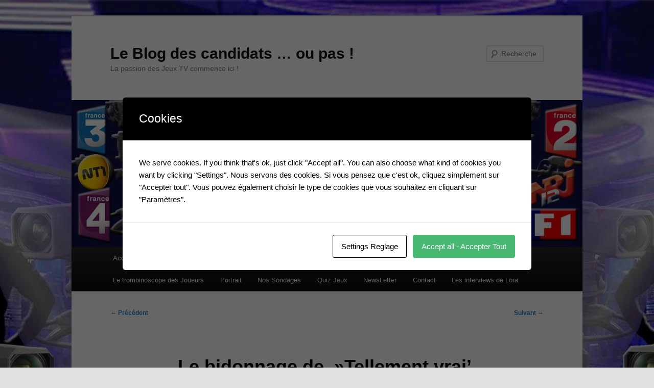

--- FILE ---
content_type: text/html; charset=UTF-8
request_url: http://www.infojeuxtv.fr/2013/11/22/le-bidonnage-de-tellement-vrai-source-ozap-com/
body_size: 66182
content:
<!DOCTYPE html>
<html lang="fr-FR">
<head>
<meta charset="UTF-8" />
<meta name="viewport" content="width=device-width, initial-scale=1.0" />
<title>
Le bidonnage de  »Tellement vrai&rsquo; Source :ozap.com | Le Blog des candidats &#8230; ou pas !	</title>
<link rel="profile" href="https://gmpg.org/xfn/11" />
<link rel="stylesheet" type="text/css" media="all" href="http://www.infojeuxtv.fr/wp-content/themes/twentyeleven/style.css?ver=20251202" />
<link rel="pingback" href="http://www.infojeuxtv.fr/xmlrpc.php">
<meta name='robots' content='max-image-preview:large' />
	<style>img:is([sizes="auto" i], [sizes^="auto," i]) { contain-intrinsic-size: 3000px 1500px }</style>
	<link rel='dns-prefetch' href='//www.googletagmanager.com' />
<link rel='dns-prefetch' href='//pagead2.googlesyndication.com' />
<link rel="alternate" type="application/rss+xml" title="Le Blog des candidats ... ou pas ! &raquo; Flux" href="http://www.infojeuxtv.fr/feed/" />
<link rel="alternate" type="application/rss+xml" title="Le Blog des candidats ... ou pas ! &raquo; Flux des commentaires" href="http://www.infojeuxtv.fr/comments/feed/" />
<link rel="alternate" type="application/rss+xml" title="Le Blog des candidats ... ou pas ! &raquo; Le bidonnage de  »Tellement vrai&rsquo; Source :ozap.com Flux des commentaires" href="http://www.infojeuxtv.fr/2013/11/22/le-bidonnage-de-tellement-vrai-source-ozap-com/feed/" />
<script type="text/javascript">
/* <![CDATA[ */
window._wpemojiSettings = {"baseUrl":"https:\/\/s.w.org\/images\/core\/emoji\/15.0.3\/72x72\/","ext":".png","svgUrl":"https:\/\/s.w.org\/images\/core\/emoji\/15.0.3\/svg\/","svgExt":".svg","source":{"concatemoji":"http:\/\/www.infojeuxtv.fr\/wp-includes\/js\/wp-emoji-release.min.js?ver=6.7.4"}};
/*! This file is auto-generated */
!function(i,n){var o,s,e;function c(e){try{var t={supportTests:e,timestamp:(new Date).valueOf()};sessionStorage.setItem(o,JSON.stringify(t))}catch(e){}}function p(e,t,n){e.clearRect(0,0,e.canvas.width,e.canvas.height),e.fillText(t,0,0);var t=new Uint32Array(e.getImageData(0,0,e.canvas.width,e.canvas.height).data),r=(e.clearRect(0,0,e.canvas.width,e.canvas.height),e.fillText(n,0,0),new Uint32Array(e.getImageData(0,0,e.canvas.width,e.canvas.height).data));return t.every(function(e,t){return e===r[t]})}function u(e,t,n){switch(t){case"flag":return n(e,"\ud83c\udff3\ufe0f\u200d\u26a7\ufe0f","\ud83c\udff3\ufe0f\u200b\u26a7\ufe0f")?!1:!n(e,"\ud83c\uddfa\ud83c\uddf3","\ud83c\uddfa\u200b\ud83c\uddf3")&&!n(e,"\ud83c\udff4\udb40\udc67\udb40\udc62\udb40\udc65\udb40\udc6e\udb40\udc67\udb40\udc7f","\ud83c\udff4\u200b\udb40\udc67\u200b\udb40\udc62\u200b\udb40\udc65\u200b\udb40\udc6e\u200b\udb40\udc67\u200b\udb40\udc7f");case"emoji":return!n(e,"\ud83d\udc26\u200d\u2b1b","\ud83d\udc26\u200b\u2b1b")}return!1}function f(e,t,n){var r="undefined"!=typeof WorkerGlobalScope&&self instanceof WorkerGlobalScope?new OffscreenCanvas(300,150):i.createElement("canvas"),a=r.getContext("2d",{willReadFrequently:!0}),o=(a.textBaseline="top",a.font="600 32px Arial",{});return e.forEach(function(e){o[e]=t(a,e,n)}),o}function t(e){var t=i.createElement("script");t.src=e,t.defer=!0,i.head.appendChild(t)}"undefined"!=typeof Promise&&(o="wpEmojiSettingsSupports",s=["flag","emoji"],n.supports={everything:!0,everythingExceptFlag:!0},e=new Promise(function(e){i.addEventListener("DOMContentLoaded",e,{once:!0})}),new Promise(function(t){var n=function(){try{var e=JSON.parse(sessionStorage.getItem(o));if("object"==typeof e&&"number"==typeof e.timestamp&&(new Date).valueOf()<e.timestamp+604800&&"object"==typeof e.supportTests)return e.supportTests}catch(e){}return null}();if(!n){if("undefined"!=typeof Worker&&"undefined"!=typeof OffscreenCanvas&&"undefined"!=typeof URL&&URL.createObjectURL&&"undefined"!=typeof Blob)try{var e="postMessage("+f.toString()+"("+[JSON.stringify(s),u.toString(),p.toString()].join(",")+"));",r=new Blob([e],{type:"text/javascript"}),a=new Worker(URL.createObjectURL(r),{name:"wpTestEmojiSupports"});return void(a.onmessage=function(e){c(n=e.data),a.terminate(),t(n)})}catch(e){}c(n=f(s,u,p))}t(n)}).then(function(e){for(var t in e)n.supports[t]=e[t],n.supports.everything=n.supports.everything&&n.supports[t],"flag"!==t&&(n.supports.everythingExceptFlag=n.supports.everythingExceptFlag&&n.supports[t]);n.supports.everythingExceptFlag=n.supports.everythingExceptFlag&&!n.supports.flag,n.DOMReady=!1,n.readyCallback=function(){n.DOMReady=!0}}).then(function(){return e}).then(function(){var e;n.supports.everything||(n.readyCallback(),(e=n.source||{}).concatemoji?t(e.concatemoji):e.wpemoji&&e.twemoji&&(t(e.twemoji),t(e.wpemoji)))}))}((window,document),window._wpemojiSettings);
/* ]]> */
</script>
<style id='wp-emoji-styles-inline-css' type='text/css'>

	img.wp-smiley, img.emoji {
		display: inline !important;
		border: none !important;
		box-shadow: none !important;
		height: 1em !important;
		width: 1em !important;
		margin: 0 0.07em !important;
		vertical-align: -0.1em !important;
		background: none !important;
		padding: 0 !important;
	}
</style>
<link rel='stylesheet' id='wp-block-library-css' href='http://www.infojeuxtv.fr/wp-includes/css/dist/block-library/style.min.css?ver=6.7.4' type='text/css' media='all' />
<style id='wp-block-library-theme-inline-css' type='text/css'>
.wp-block-audio :where(figcaption){color:#555;font-size:13px;text-align:center}.is-dark-theme .wp-block-audio :where(figcaption){color:#ffffffa6}.wp-block-audio{margin:0 0 1em}.wp-block-code{border:1px solid #ccc;border-radius:4px;font-family:Menlo,Consolas,monaco,monospace;padding:.8em 1em}.wp-block-embed :where(figcaption){color:#555;font-size:13px;text-align:center}.is-dark-theme .wp-block-embed :where(figcaption){color:#ffffffa6}.wp-block-embed{margin:0 0 1em}.blocks-gallery-caption{color:#555;font-size:13px;text-align:center}.is-dark-theme .blocks-gallery-caption{color:#ffffffa6}:root :where(.wp-block-image figcaption){color:#555;font-size:13px;text-align:center}.is-dark-theme :root :where(.wp-block-image figcaption){color:#ffffffa6}.wp-block-image{margin:0 0 1em}.wp-block-pullquote{border-bottom:4px solid;border-top:4px solid;color:currentColor;margin-bottom:1.75em}.wp-block-pullquote cite,.wp-block-pullquote footer,.wp-block-pullquote__citation{color:currentColor;font-size:.8125em;font-style:normal;text-transform:uppercase}.wp-block-quote{border-left:.25em solid;margin:0 0 1.75em;padding-left:1em}.wp-block-quote cite,.wp-block-quote footer{color:currentColor;font-size:.8125em;font-style:normal;position:relative}.wp-block-quote:where(.has-text-align-right){border-left:none;border-right:.25em solid;padding-left:0;padding-right:1em}.wp-block-quote:where(.has-text-align-center){border:none;padding-left:0}.wp-block-quote.is-large,.wp-block-quote.is-style-large,.wp-block-quote:where(.is-style-plain){border:none}.wp-block-search .wp-block-search__label{font-weight:700}.wp-block-search__button{border:1px solid #ccc;padding:.375em .625em}:where(.wp-block-group.has-background){padding:1.25em 2.375em}.wp-block-separator.has-css-opacity{opacity:.4}.wp-block-separator{border:none;border-bottom:2px solid;margin-left:auto;margin-right:auto}.wp-block-separator.has-alpha-channel-opacity{opacity:1}.wp-block-separator:not(.is-style-wide):not(.is-style-dots){width:100px}.wp-block-separator.has-background:not(.is-style-dots){border-bottom:none;height:1px}.wp-block-separator.has-background:not(.is-style-wide):not(.is-style-dots){height:2px}.wp-block-table{margin:0 0 1em}.wp-block-table td,.wp-block-table th{word-break:normal}.wp-block-table :where(figcaption){color:#555;font-size:13px;text-align:center}.is-dark-theme .wp-block-table :where(figcaption){color:#ffffffa6}.wp-block-video :where(figcaption){color:#555;font-size:13px;text-align:center}.is-dark-theme .wp-block-video :where(figcaption){color:#ffffffa6}.wp-block-video{margin:0 0 1em}:root :where(.wp-block-template-part.has-background){margin-bottom:0;margin-top:0;padding:1.25em 2.375em}
</style>
<style id='classic-theme-styles-inline-css' type='text/css'>
/*! This file is auto-generated */
.wp-block-button__link{color:#fff;background-color:#32373c;border-radius:9999px;box-shadow:none;text-decoration:none;padding:calc(.667em + 2px) calc(1.333em + 2px);font-size:1.125em}.wp-block-file__button{background:#32373c;color:#fff;text-decoration:none}
</style>
<style id='global-styles-inline-css' type='text/css'>
:root{--wp--preset--aspect-ratio--square: 1;--wp--preset--aspect-ratio--4-3: 4/3;--wp--preset--aspect-ratio--3-4: 3/4;--wp--preset--aspect-ratio--3-2: 3/2;--wp--preset--aspect-ratio--2-3: 2/3;--wp--preset--aspect-ratio--16-9: 16/9;--wp--preset--aspect-ratio--9-16: 9/16;--wp--preset--color--black: #000;--wp--preset--color--cyan-bluish-gray: #abb8c3;--wp--preset--color--white: #fff;--wp--preset--color--pale-pink: #f78da7;--wp--preset--color--vivid-red: #cf2e2e;--wp--preset--color--luminous-vivid-orange: #ff6900;--wp--preset--color--luminous-vivid-amber: #fcb900;--wp--preset--color--light-green-cyan: #7bdcb5;--wp--preset--color--vivid-green-cyan: #00d084;--wp--preset--color--pale-cyan-blue: #8ed1fc;--wp--preset--color--vivid-cyan-blue: #0693e3;--wp--preset--color--vivid-purple: #9b51e0;--wp--preset--color--blue: #1982d1;--wp--preset--color--dark-gray: #373737;--wp--preset--color--medium-gray: #666;--wp--preset--color--light-gray: #e2e2e2;--wp--preset--gradient--vivid-cyan-blue-to-vivid-purple: linear-gradient(135deg,rgba(6,147,227,1) 0%,rgb(155,81,224) 100%);--wp--preset--gradient--light-green-cyan-to-vivid-green-cyan: linear-gradient(135deg,rgb(122,220,180) 0%,rgb(0,208,130) 100%);--wp--preset--gradient--luminous-vivid-amber-to-luminous-vivid-orange: linear-gradient(135deg,rgba(252,185,0,1) 0%,rgba(255,105,0,1) 100%);--wp--preset--gradient--luminous-vivid-orange-to-vivid-red: linear-gradient(135deg,rgba(255,105,0,1) 0%,rgb(207,46,46) 100%);--wp--preset--gradient--very-light-gray-to-cyan-bluish-gray: linear-gradient(135deg,rgb(238,238,238) 0%,rgb(169,184,195) 100%);--wp--preset--gradient--cool-to-warm-spectrum: linear-gradient(135deg,rgb(74,234,220) 0%,rgb(151,120,209) 20%,rgb(207,42,186) 40%,rgb(238,44,130) 60%,rgb(251,105,98) 80%,rgb(254,248,76) 100%);--wp--preset--gradient--blush-light-purple: linear-gradient(135deg,rgb(255,206,236) 0%,rgb(152,150,240) 100%);--wp--preset--gradient--blush-bordeaux: linear-gradient(135deg,rgb(254,205,165) 0%,rgb(254,45,45) 50%,rgb(107,0,62) 100%);--wp--preset--gradient--luminous-dusk: linear-gradient(135deg,rgb(255,203,112) 0%,rgb(199,81,192) 50%,rgb(65,88,208) 100%);--wp--preset--gradient--pale-ocean: linear-gradient(135deg,rgb(255,245,203) 0%,rgb(182,227,212) 50%,rgb(51,167,181) 100%);--wp--preset--gradient--electric-grass: linear-gradient(135deg,rgb(202,248,128) 0%,rgb(113,206,126) 100%);--wp--preset--gradient--midnight: linear-gradient(135deg,rgb(2,3,129) 0%,rgb(40,116,252) 100%);--wp--preset--font-size--small: 13px;--wp--preset--font-size--medium: 20px;--wp--preset--font-size--large: 36px;--wp--preset--font-size--x-large: 42px;--wp--preset--spacing--20: 0.44rem;--wp--preset--spacing--30: 0.67rem;--wp--preset--spacing--40: 1rem;--wp--preset--spacing--50: 1.5rem;--wp--preset--spacing--60: 2.25rem;--wp--preset--spacing--70: 3.38rem;--wp--preset--spacing--80: 5.06rem;--wp--preset--shadow--natural: 6px 6px 9px rgba(0, 0, 0, 0.2);--wp--preset--shadow--deep: 12px 12px 50px rgba(0, 0, 0, 0.4);--wp--preset--shadow--sharp: 6px 6px 0px rgba(0, 0, 0, 0.2);--wp--preset--shadow--outlined: 6px 6px 0px -3px rgba(255, 255, 255, 1), 6px 6px rgba(0, 0, 0, 1);--wp--preset--shadow--crisp: 6px 6px 0px rgba(0, 0, 0, 1);}:where(.is-layout-flex){gap: 0.5em;}:where(.is-layout-grid){gap: 0.5em;}body .is-layout-flex{display: flex;}.is-layout-flex{flex-wrap: wrap;align-items: center;}.is-layout-flex > :is(*, div){margin: 0;}body .is-layout-grid{display: grid;}.is-layout-grid > :is(*, div){margin: 0;}:where(.wp-block-columns.is-layout-flex){gap: 2em;}:where(.wp-block-columns.is-layout-grid){gap: 2em;}:where(.wp-block-post-template.is-layout-flex){gap: 1.25em;}:where(.wp-block-post-template.is-layout-grid){gap: 1.25em;}.has-black-color{color: var(--wp--preset--color--black) !important;}.has-cyan-bluish-gray-color{color: var(--wp--preset--color--cyan-bluish-gray) !important;}.has-white-color{color: var(--wp--preset--color--white) !important;}.has-pale-pink-color{color: var(--wp--preset--color--pale-pink) !important;}.has-vivid-red-color{color: var(--wp--preset--color--vivid-red) !important;}.has-luminous-vivid-orange-color{color: var(--wp--preset--color--luminous-vivid-orange) !important;}.has-luminous-vivid-amber-color{color: var(--wp--preset--color--luminous-vivid-amber) !important;}.has-light-green-cyan-color{color: var(--wp--preset--color--light-green-cyan) !important;}.has-vivid-green-cyan-color{color: var(--wp--preset--color--vivid-green-cyan) !important;}.has-pale-cyan-blue-color{color: var(--wp--preset--color--pale-cyan-blue) !important;}.has-vivid-cyan-blue-color{color: var(--wp--preset--color--vivid-cyan-blue) !important;}.has-vivid-purple-color{color: var(--wp--preset--color--vivid-purple) !important;}.has-black-background-color{background-color: var(--wp--preset--color--black) !important;}.has-cyan-bluish-gray-background-color{background-color: var(--wp--preset--color--cyan-bluish-gray) !important;}.has-white-background-color{background-color: var(--wp--preset--color--white) !important;}.has-pale-pink-background-color{background-color: var(--wp--preset--color--pale-pink) !important;}.has-vivid-red-background-color{background-color: var(--wp--preset--color--vivid-red) !important;}.has-luminous-vivid-orange-background-color{background-color: var(--wp--preset--color--luminous-vivid-orange) !important;}.has-luminous-vivid-amber-background-color{background-color: var(--wp--preset--color--luminous-vivid-amber) !important;}.has-light-green-cyan-background-color{background-color: var(--wp--preset--color--light-green-cyan) !important;}.has-vivid-green-cyan-background-color{background-color: var(--wp--preset--color--vivid-green-cyan) !important;}.has-pale-cyan-blue-background-color{background-color: var(--wp--preset--color--pale-cyan-blue) !important;}.has-vivid-cyan-blue-background-color{background-color: var(--wp--preset--color--vivid-cyan-blue) !important;}.has-vivid-purple-background-color{background-color: var(--wp--preset--color--vivid-purple) !important;}.has-black-border-color{border-color: var(--wp--preset--color--black) !important;}.has-cyan-bluish-gray-border-color{border-color: var(--wp--preset--color--cyan-bluish-gray) !important;}.has-white-border-color{border-color: var(--wp--preset--color--white) !important;}.has-pale-pink-border-color{border-color: var(--wp--preset--color--pale-pink) !important;}.has-vivid-red-border-color{border-color: var(--wp--preset--color--vivid-red) !important;}.has-luminous-vivid-orange-border-color{border-color: var(--wp--preset--color--luminous-vivid-orange) !important;}.has-luminous-vivid-amber-border-color{border-color: var(--wp--preset--color--luminous-vivid-amber) !important;}.has-light-green-cyan-border-color{border-color: var(--wp--preset--color--light-green-cyan) !important;}.has-vivid-green-cyan-border-color{border-color: var(--wp--preset--color--vivid-green-cyan) !important;}.has-pale-cyan-blue-border-color{border-color: var(--wp--preset--color--pale-cyan-blue) !important;}.has-vivid-cyan-blue-border-color{border-color: var(--wp--preset--color--vivid-cyan-blue) !important;}.has-vivid-purple-border-color{border-color: var(--wp--preset--color--vivid-purple) !important;}.has-vivid-cyan-blue-to-vivid-purple-gradient-background{background: var(--wp--preset--gradient--vivid-cyan-blue-to-vivid-purple) !important;}.has-light-green-cyan-to-vivid-green-cyan-gradient-background{background: var(--wp--preset--gradient--light-green-cyan-to-vivid-green-cyan) !important;}.has-luminous-vivid-amber-to-luminous-vivid-orange-gradient-background{background: var(--wp--preset--gradient--luminous-vivid-amber-to-luminous-vivid-orange) !important;}.has-luminous-vivid-orange-to-vivid-red-gradient-background{background: var(--wp--preset--gradient--luminous-vivid-orange-to-vivid-red) !important;}.has-very-light-gray-to-cyan-bluish-gray-gradient-background{background: var(--wp--preset--gradient--very-light-gray-to-cyan-bluish-gray) !important;}.has-cool-to-warm-spectrum-gradient-background{background: var(--wp--preset--gradient--cool-to-warm-spectrum) !important;}.has-blush-light-purple-gradient-background{background: var(--wp--preset--gradient--blush-light-purple) !important;}.has-blush-bordeaux-gradient-background{background: var(--wp--preset--gradient--blush-bordeaux) !important;}.has-luminous-dusk-gradient-background{background: var(--wp--preset--gradient--luminous-dusk) !important;}.has-pale-ocean-gradient-background{background: var(--wp--preset--gradient--pale-ocean) !important;}.has-electric-grass-gradient-background{background: var(--wp--preset--gradient--electric-grass) !important;}.has-midnight-gradient-background{background: var(--wp--preset--gradient--midnight) !important;}.has-small-font-size{font-size: var(--wp--preset--font-size--small) !important;}.has-medium-font-size{font-size: var(--wp--preset--font-size--medium) !important;}.has-large-font-size{font-size: var(--wp--preset--font-size--large) !important;}.has-x-large-font-size{font-size: var(--wp--preset--font-size--x-large) !important;}
:where(.wp-block-post-template.is-layout-flex){gap: 1.25em;}:where(.wp-block-post-template.is-layout-grid){gap: 1.25em;}
:where(.wp-block-columns.is-layout-flex){gap: 2em;}:where(.wp-block-columns.is-layout-grid){gap: 2em;}
:root :where(.wp-block-pullquote){font-size: 1.5em;line-height: 1.6;}
</style>
<link rel='stylesheet' id='contact-form-7-css' href='http://www.infojeuxtv.fr/wp-content/plugins/contact-form-7/includes/css/styles.css?ver=6.1.4' type='text/css' media='all' />
<link rel='stylesheet' id='cookies-and-content-security-policy-css' href='http://www.infojeuxtv.fr/wp-content/plugins/cookies-and-content-security-policy/css/cookies-and-content-security-policy.min.css?ver=2.28' type='text/css' media='all' />
<link rel='stylesheet' id='yop-public-css' href='http://www.infojeuxtv.fr/wp-content/plugins/yop-poll/public/assets/css/yop-poll-public-6.5.39.css?ver=6.7.4' type='text/css' media='all' />
<link rel='stylesheet' id='twentyeleven-block-style-css' href='http://www.infojeuxtv.fr/wp-content/themes/twentyeleven/blocks.css?ver=20240703' type='text/css' media='all' />
<link rel='stylesheet' id='tablepress-default-css' href='http://www.infojeuxtv.fr/wp-content/plugins/tablepress/css/build/default.css?ver=3.2.6' type='text/css' media='all' />
<script type="text/javascript" src="http://www.infojeuxtv.fr/wp-includes/js/jquery/jquery.min.js?ver=3.7.1" id="jquery-core-js"></script>
<script type="text/javascript" src="http://www.infojeuxtv.fr/wp-includes/js/jquery/jquery-migrate.min.js?ver=3.4.1" id="jquery-migrate-js"></script>
<script type="text/javascript" id="yop-public-js-extra">
/* <![CDATA[ */
var objectL10n = {"yopPollParams":{"urlParams":{"ajax":"http:\/\/www.infojeuxtv.fr\/wp-admin\/admin-ajax.php","wpLogin":"http:\/\/www.infojeuxtv.fr\/wp-login.php?redirect_to=http%3A%2F%2Fwww.infojeuxtv.fr%2Fwp-admin%2Fadmin-ajax.php%3Faction%3Dyop_poll_record_wordpress_vote"},"apiParams":{"reCaptcha":{"siteKey":""},"reCaptchaV2Invisible":{"siteKey":""},"reCaptchaV3":{"siteKey":""},"hCaptcha":{"siteKey":""},"cloudflareTurnstile":{"siteKey":""}},"captchaParams":{"imgPath":"http:\/\/www.infojeuxtv.fr\/wp-content\/plugins\/yop-poll\/public\/assets\/img\/","url":"http:\/\/www.infojeuxtv.fr\/wp-content\/plugins\/yop-poll\/app.php","accessibilityAlt":"Sound icon","accessibilityTitle":"Accessibility option: listen to a question and answer it!","accessibilityDescription":"Type below the <strong>answer<\/strong> to what you hear. Numbers or words:","explanation":"Click or touch the <strong>ANSWER<\/strong>","refreshAlt":"Refresh\/reload icon","refreshTitle":"Refresh\/reload: get new images and accessibility option!"},"voteParams":{"invalidPoll":"Invalid Poll","noAnswersSelected":"No answer selected","minAnswersRequired":"At least {min_answers_allowed} answer(s) required","maxAnswersRequired":"A max of {max_answers_allowed} answer(s) accepted","noAnswerForOther":"No other answer entered","noValueForCustomField":"{custom_field_name} is required","tooManyCharsForCustomField":"Text for {custom_field_name} is too long","consentNotChecked":"You must agree to our terms and conditions","noCaptchaSelected":"Captcha is required","thankYou":"Thank you for your vote"},"resultsParams":{"singleVote":"vote","multipleVotes":"votes","singleAnswer":"answer","multipleAnswers":"answers"}}};
/* ]]> */
</script>
<script type="text/javascript" src="http://www.infojeuxtv.fr/wp-content/plugins/yop-poll/public/assets/js/yop-poll-public-6.5.39.min.js?ver=6.7.4" id="yop-public-js"></script>
<link rel="https://api.w.org/" href="http://www.infojeuxtv.fr/wp-json/" /><link rel="alternate" title="JSON" type="application/json" href="http://www.infojeuxtv.fr/wp-json/wp/v2/posts/714" /><link rel="EditURI" type="application/rsd+xml" title="RSD" href="http://www.infojeuxtv.fr/xmlrpc.php?rsd" />
<meta name="generator" content="WordPress 6.7.4" />
<link rel="canonical" href="http://www.infojeuxtv.fr/2013/11/22/le-bidonnage-de-tellement-vrai-source-ozap-com/" />
<link rel='shortlink' href='http://www.infojeuxtv.fr/?p=714' />
<link rel="alternate" title="oEmbed (JSON)" type="application/json+oembed" href="http://www.infojeuxtv.fr/wp-json/oembed/1.0/embed?url=http%3A%2F%2Fwww.infojeuxtv.fr%2F2013%2F11%2F22%2Fle-bidonnage-de-tellement-vrai-source-ozap-com%2F" />
<link rel="alternate" title="oEmbed (XML)" type="text/xml+oembed" href="http://www.infojeuxtv.fr/wp-json/oembed/1.0/embed?url=http%3A%2F%2Fwww.infojeuxtv.fr%2F2013%2F11%2F22%2Fle-bidonnage-de-tellement-vrai-source-ozap-com%2F&#038;format=xml" />
<meta name="generator" content="Site Kit by Google 1.170.0" />
<!-- Balises Meta Google AdSense ajoutées par Site Kit -->
<meta name="google-adsense-platform-account" content="ca-host-pub-2644536267352236">
<meta name="google-adsense-platform-domain" content="sitekit.withgoogle.com">
<!-- Fin des balises Meta End Google AdSense ajoutées par Site Kit -->
<style type="text/css">.recentcomments a{display:inline !important;padding:0 !important;margin:0 !important;}</style><style type="text/css" id="custom-background-css">
body.custom-background { background-image: url("http://www.infojeuxtv.fr/wp-content/uploads/2014/08/m3.jpg"); background-position: center top; background-size: auto; background-repeat: repeat-y; background-attachment: fixed; }
</style>
	
<!-- Extrait Google AdSense ajouté par Site Kit -->
<script type="text/javascript" async="async" src="https://pagead2.googlesyndication.com/pagead/js/adsbygoogle.js?client=ca-pub-1807891786900870&amp;host=ca-host-pub-2644536267352236" crossorigin="anonymous"></script>

<!-- End Google AdSense snippet added by Site Kit -->
<style type="text/css" id="cookies-and-content-security-policy-css-custom"></style><link rel="icon" href="http://www.infojeuxtv.fr/wp-content/uploads/2016/07/cropped-a-10-32x32.jpg" sizes="32x32" />
<link rel="icon" href="http://www.infojeuxtv.fr/wp-content/uploads/2016/07/cropped-a-10-192x192.jpg" sizes="192x192" />
<link rel="apple-touch-icon" href="http://www.infojeuxtv.fr/wp-content/uploads/2016/07/cropped-a-10-180x180.jpg" />
<meta name="msapplication-TileImage" content="http://www.infojeuxtv.fr/wp-content/uploads/2016/07/cropped-a-10-270x270.jpg" />
</head>

<body class="post-template-default single single-post postid-714 single-format-standard custom-background wp-embed-responsive singular two-column right-sidebar">
<div class="skip-link"><a class="assistive-text" href="#content">Aller au contenu principal</a></div><div id="page" class="hfeed">
	<header id="branding">
			<hgroup>
									<h1 id="site-title"><span><a href="http://www.infojeuxtv.fr/" rel="home" >Le Blog des candidats &#8230; ou pas !</a></span></h1>
										<h2 id="site-description">La passion des Jeux TV commence ici !</h2>
							</hgroup>

						<a href="http://www.infojeuxtv.fr/" rel="home" >
				<img src="http://www.infojeuxtv.fr/wp-content/uploads/2014/06/a.jpg" width="1000" height="288" alt="Le Blog des candidats &#8230; ou pas !" srcset="http://www.infojeuxtv.fr/wp-content/uploads/2014/06/a.jpg 1000w, http://www.infojeuxtv.fr/wp-content/uploads/2014/06/a-300x86.jpg 300w, http://www.infojeuxtv.fr/wp-content/uploads/2014/06/a-500x144.jpg 500w" sizes="(max-width: 1000px) 100vw, 1000px" decoding="async" fetchpriority="high" />			</a>
			
									<form method="get" id="searchform" action="http://www.infojeuxtv.fr/">
		<label for="s" class="assistive-text">Recherche</label>
		<input type="text" class="field" name="s" id="s" placeholder="Recherche" />
		<input type="submit" class="submit" name="submit" id="searchsubmit" value="Recherche" />
	</form>
			
			<nav id="access">
				<h3 class="assistive-text">Menu principal</h3>
				<div class="menu-menu-1-container"><ul id="menu-menu-1" class="menu"><li id="menu-item-18204" class="menu-item menu-item-type-custom menu-item-object-custom menu-item-home menu-item-18204"><a href="http://www.infojeuxtv.fr/">Accueil</a></li>
<li id="menu-item-18205" class="menu-item menu-item-type-post_type menu-item-object-page menu-item-has-children menu-item-18205"><a href="http://www.infojeuxtv.fr/lalistedescastingspermanents/">Castings</a>
<ul class="sub-menu">
	<li id="menu-item-18217" class="menu-item menu-item-type-post_type menu-item-object-page menu-item-18217"><a href="http://www.infojeuxtv.fr/lalistedescastingspermanents/cest-quoi-un-casteur/">C&rsquo;est quoi un casteur ?</a></li>
	<li id="menu-item-18218" class="menu-item menu-item-type-post_type menu-item-object-page menu-item-18218"><a href="http://www.infojeuxtv.fr/lalistedescastingspermanents/cest-quoi-un-directeur-de-casting/">C&rsquo;est quoi un directeur de casting ?</a></li>
	<li id="menu-item-18222" class="menu-item menu-item-type-post_type menu-item-object-page menu-item-18222"><a href="http://www.infojeuxtv.fr/lalistedescastingspermanents/cest-quoi-un-casting/">C&rsquo;est quoi un casting ?</a></li>
	<li id="menu-item-18223" class="menu-item menu-item-type-post_type menu-item-object-page menu-item-18223"><a href="http://www.infojeuxtv.fr/lalistedescastingspermanents/liste-des-castings/">Tous les castings</a></li>
	<li id="menu-item-18219" class="menu-item menu-item-type-post_type menu-item-object-page menu-item-18219"><a href="http://www.infojeuxtv.fr/lalistedescastingspermanents/harry/">Harry</a></li>
	<li id="menu-item-18220" class="menu-item menu-item-type-post_type menu-item-object-page menu-item-18220"><a href="http://www.infojeuxtv.fr/lalistedescastingspermanents/motus/">Motus</a></li>
	<li id="menu-item-18221" class="menu-item menu-item-type-post_type menu-item-object-page menu-item-18221"><a href="http://www.infojeuxtv.fr/lalistedescastingspermanents/slam/">Slam</a></li>
	<li id="menu-item-18225" class="menu-item menu-item-type-post_type menu-item-object-page menu-item-18225"><a href="http://www.infojeuxtv.fr/lalistedescastingspermanents/les-zamours/">Les Z&rsquo;Amours</a></li>
	<li id="menu-item-18224" class="menu-item menu-item-type-post_type menu-item-object-page menu-item-18224"><a href="http://www.infojeuxtv.fr/lalistedescastingspermanents/les-12-coups-de-midi/">Les 12 coups de midi</a></li>
	<li id="menu-item-18226" class="menu-item menu-item-type-post_type menu-item-object-page menu-item-18226"><a href="http://www.infojeuxtv.fr/lalistedescastingspermanents/noubliez-pas-les-paroles/">N&rsquo;oubliez Pas Les Paroles</a></li>
	<li id="menu-item-18227" class="menu-item menu-item-type-post_type menu-item-object-page menu-item-18227"><a href="http://www.infojeuxtv.fr/lalistedescastingspermanents/tout-le-monde-veut-prendre-sa-place/">Tout le monde veut prendre sa place</a></li>
</ul>
</li>
<li id="menu-item-18211" class="menu-item menu-item-type-post_type menu-item-object-page menu-item-has-children menu-item-18211"><a href="http://www.infojeuxtv.fr/coucours-mug/">Les coulisses des jeux</a>
<ul class="sub-menu">
	<li id="menu-item-18232" class="menu-item menu-item-type-post_type menu-item-object-page menu-item-18232"><a href="http://www.infojeuxtv.fr/coucours-mug/les-cameras-dun-jeu-plateau/">Les caméras d’un jeu plateau</a></li>
	<li id="menu-item-18233" class="menu-item menu-item-type-post_type menu-item-object-page menu-item-18233"><a href="http://www.infojeuxtv.fr/coucours-mug/un-plateau-de-jeu-televise-coute-cher-mais-pourquoi/">Un plateau de jeu télévisé coûte cher, mais pourquoi ?</a></li>
</ul>
</li>
<li id="menu-item-18208" class="menu-item menu-item-type-post_type menu-item-object-page menu-item-18208"><a href="http://www.infojeuxtv.fr/il-etait-une-fois/">Il était une fois ….</a></li>
<li id="menu-item-18206" class="menu-item menu-item-type-post_type menu-item-object-page menu-item-18206"><a href="http://www.infojeuxtv.fr/2279-2/">Chaine Youtube</a></li>
<li id="menu-item-18209" class="menu-item menu-item-type-post_type menu-item-object-page menu-item-18209"><a href="http://www.infojeuxtv.fr/le-candidat-masque/">Le candidat masqué</a></li>
<li id="menu-item-18210" class="menu-item menu-item-type-post_type menu-item-object-page menu-item-has-children menu-item-18210"><a href="http://www.infojeuxtv.fr/le-trombinoscope-des-joueurs/">Le trombinoscope des Joueurs</a>
<ul class="sub-menu">
	<li id="menu-item-18228" class="menu-item menu-item-type-post_type menu-item-object-page menu-item-18228"><a href="http://www.infojeuxtv.fr/le-trombinoscope-des-joueurs/geraldine-multi-recidiviste/">Géraldine multirécidiviste des émissions TV</a></li>
	<li id="menu-item-18231" class="menu-item menu-item-type-post_type menu-item-object-page menu-item-18231"><a href="http://www.infojeuxtv.fr/le-trombinoscope-des-joueurs/serge-le-candidat-qui-a-peur-du-noir/">Serge le candidat qui a peur du noir.</a></li>
</ul>
</li>
<li id="menu-item-18214" class="menu-item menu-item-type-post_type menu-item-object-page menu-item-has-children menu-item-18214"><a href="http://www.infojeuxtv.fr/portrait/">Portrait</a>
<ul class="sub-menu">
	<li id="menu-item-18241" class="menu-item menu-item-type-post_type menu-item-object-page menu-item-18241"><a href="http://www.infojeuxtv.fr/portrait/bruno-guillon/">Bruno Guillon</a></li>
	<li id="menu-item-18242" class="menu-item menu-item-type-post_type menu-item-object-page menu-item-18242"><a href="http://www.infojeuxtv.fr/portrait/cecilie-conhoc/">Cécilie  Conhoc</a></li>
	<li id="menu-item-18243" class="menu-item menu-item-type-post_type menu-item-object-page menu-item-18243"><a href="http://www.infojeuxtv.fr/portrait/christophe-dechavanne/">Christophe Dechavanne</a></li>
	<li id="menu-item-18245" class="menu-item menu-item-type-post_type menu-item-object-page menu-item-18245"><a href="http://www.infojeuxtv.fr/portrait/elodie-gossuin/">Elodie Gossuin</a></li>
	<li id="menu-item-18250" class="menu-item menu-item-type-post_type menu-item-object-page menu-item-18250"><a href="http://www.infojeuxtv.fr/portrait/patrice-laffont/">Patrice Laffont</a></li>
	<li id="menu-item-18244" class="menu-item menu-item-type-post_type menu-item-object-page menu-item-18244"><a href="http://www.infojeuxtv.fr/portrait/damien-thevenot/">Damien Thévenot</a></li>
	<li id="menu-item-18247" class="menu-item menu-item-type-post_type menu-item-object-page menu-item-18247"><a href="http://www.infojeuxtv.fr/portrait/laurence-boccolini/">Laurence Boccolini</a></li>
	<li id="menu-item-18248" class="menu-item menu-item-type-post_type menu-item-object-page menu-item-18248"><a href="http://www.infojeuxtv.fr/portrait/nagui-fam/">Nagui Fam</a></li>
	<li id="menu-item-18246" class="menu-item menu-item-type-post_type menu-item-object-page menu-item-18246"><a href="http://www.infojeuxtv.fr/portrait/julien-courbet/">Julien Courbet</a></li>
	<li id="menu-item-18249" class="menu-item menu-item-type-post_type menu-item-object-page menu-item-18249"><a href="http://www.infojeuxtv.fr/portrait/olivier-minne/">Olivier MINNE</a></li>
</ul>
</li>
<li id="menu-item-18213" class="menu-item menu-item-type-post_type menu-item-object-page menu-item-has-children menu-item-18213"><a href="http://www.infojeuxtv.fr/yop-poll-archive/">Nos Sondages</a>
<ul class="sub-menu">
	<li id="menu-item-20459" class="menu-item menu-item-type-post_type menu-item-object-page menu-item-20459"><a href="http://www.infojeuxtv.fr/yop-poll-archive/sondage-koh-lanta-2018-le-combat-des-heros/">Sondage Koh Lanta 2018 Le combat des héros</a></li>
	<li id="menu-item-19054" class="menu-item menu-item-type-post_type menu-item-object-page menu-item-19054"><a href="http://www.infojeuxtv.fr/yop-poll-archive/sondage-koh-lanta-fidji-2017/">Sondage Koh Lanta Fidji 2017</a></li>
	<li id="menu-item-18234" class="menu-item menu-item-type-post_type menu-item-object-page menu-item-18234"><a href="http://www.infojeuxtv.fr/yop-poll-archive/sondage-koh-lanta-cambodge-2017/">Sondage Koh Lanta Cambodge 2017</a></li>
	<li id="menu-item-18237" class="menu-item menu-item-type-post_type menu-item-object-page menu-item-18237"><a href="http://www.infojeuxtv.fr/yop-poll-archive/sondage-koh-lanta-2016/">Sondage Koh Lanta 2016</a></li>
	<li id="menu-item-18238" class="menu-item menu-item-type-post_type menu-item-object-page menu-item-18238"><a href="http://www.infojeuxtv.fr/yop-poll-archive/sondage-koh-lanta-2016-2/">Sondage Koh Lanta 2016 (2) Thailand</a></li>
	<li id="menu-item-18236" class="menu-item menu-item-type-post_type menu-item-object-page menu-item-18236"><a href="http://www.infojeuxtv.fr/yop-poll-archive/sondage-koh-lanta/">Sondage Koh Lanta</a></li>
	<li id="menu-item-18240" class="menu-item menu-item-type-post_type menu-item-object-page menu-item-18240"><a href="http://www.infojeuxtv.fr/yop-poll-archive/sondages-bienvenue-au-camping/">Sondages « Bienvenue au Camping »</a></li>
	<li id="menu-item-18235" class="menu-item menu-item-type-post_type menu-item-object-page menu-item-18235"><a href="http://www.infojeuxtv.fr/yop-poll-archive/face-a-la-bande/">Sondage Face à la Bande</a></li>
	<li id="menu-item-18239" class="menu-item menu-item-type-post_type menu-item-object-page menu-item-18239"><a href="http://www.infojeuxtv.fr/yop-poll-archive/sondage-le-maillon-faible/">Sondage Le Maillon Faible</a></li>
</ul>
</li>
<li id="menu-item-18216" class="menu-item menu-item-type-post_type menu-item-object-page menu-item-18216"><a href="http://www.infojeuxtv.fr/quiz-jeux/">Quiz Jeux</a></li>
<li id="menu-item-18212" class="menu-item menu-item-type-post_type menu-item-object-page menu-item-18212"><a href="http://www.infojeuxtv.fr/newsletter/">NewsLetter</a></li>
<li id="menu-item-18207" class="menu-item menu-item-type-post_type menu-item-object-page menu-item-18207"><a href="http://www.infojeuxtv.fr/116-2/">Contact</a></li>
<li id="menu-item-20626" class="menu-item menu-item-type-post_type menu-item-object-page menu-item-has-children menu-item-20626"><a href="http://www.infojeuxtv.fr/les-interviews-de-lora/">Les interviews de Lora</a>
<ul class="sub-menu">
	<li id="menu-item-20642" class="menu-item menu-item-type-post_type menu-item-object-page menu-item-20642"><a href="http://www.infojeuxtv.fr/les-interviews-de-lora/quand-lora-rencontre-aline-elles-parlent-de-quoi/">Quand Lora rencontre Aline elles parlent de quoi ?</a></li>
	<li id="menu-item-20643" class="menu-item menu-item-type-post_type menu-item-object-page menu-item-20643"><a href="http://www.infojeuxtv.fr/les-interviews-de-lora/linterview-de-franck/">Quand Lora papote avec Franck, ils parlent de quoi ?</a></li>
</ul>
</li>
</ul></div>			</nav><!-- #access -->
	</header><!-- #branding -->


	<div id="main">

		<div id="primary">
			<div id="content" role="main">

				
					<nav id="nav-single">
						<h3 class="assistive-text">Navigation des articles</h3>
						<span class="nav-previous"><a href="http://www.infojeuxtv.fr/2013/11/22/info-de-lagence-cassandra-pour-assister-a-lemission-les-inconnus-cest-leur-destin/" rel="prev"><span class="meta-nav">&larr;</span> Précédent</a></span>
						<span class="nav-next"><a href="http://www.infojeuxtv.fr/2013/11/22/sur-telestar-fr-jean-pierre-foucault-parle-du-nouveaux-jeu-51-buzzers/" rel="next">Suivant <span class="meta-nav">&rarr;</span></a></span>
					</nav><!-- #nav-single -->

					
<article id="post-714" class="post-714 post type-post status-publish format-standard hentry category-les-infos-du-net tag-article tag-info tag-infos tag-nrj12 tag-revelation tag-tellement-vrai tag-tournage">
	<header class="entry-header">
		<h1 class="entry-title">Le bidonnage de  »Tellement vrai&rsquo; Source :ozap.com</h1>

				<div class="entry-meta">
			<span class="sep">Publié le </span><a href="http://www.infojeuxtv.fr/2013/11/22/le-bidonnage-de-tellement-vrai-source-ozap-com/" title="10 h 40 min" rel="bookmark"><time class="entry-date" datetime="2013-11-22T10:40:21+02:00">22 novembre 2013</time></a><span class="by-author"> <span class="sep"> par </span> <span class="author vcard"><a class="url fn n" href="http://www.infojeuxtv.fr/author/admin/" title="Afficher tous les articles par titi" rel="author">titi</a></span></span>		</div><!-- .entry-meta -->
			</header><!-- .entry-header -->

	<div class="entry-content">
		<h1 class="title">D&rsquo;anciens journalistes de « Tellement vrai » (NRJ12) dénoncent les bidonnages de l&rsquo;émission</h1>
<p>&nbsp;</p>
<div class="text">Selon « Télé Obs », trois anciens journalistes de « Tellement vrai », le magazine de Matthieu Delormeau sur NRJ12, plancheraient actuellement sur un documentaire dénonçant les nombreux bidonnages de l&rsquo;émission.</div>
<div class="text"></div>
<div class="text">Quand je vous dit et vous répète que la TV ce n&rsquo;est pas la vraie vie !</div>
<p>&nbsp;</p>
<p><img decoding="async" alt="Capture d'écran d'un reportage de &quot;Tellement vrai&quot; consacré à une bimbo" src="http://static1.ozap.com/articles/4/45/02/44/@/4456209-capture-d-ecran-d-un-reportage-de-620x345-1.jpg" /></p>
<p>Lien de l&rsquo;article original, <a href="http://www.ozap.com/actu/d-anciens-journalistes-de-tellement-vrai-nrj12-denoncent-les-bidonnages-de-l-emission/450244?utm_source=dlvr.it&amp;utm_medium=twitter" target="_blank">c&rsquo;est ICI</a></p>
			</div><!-- .entry-content -->

	<footer class="entry-meta">
		Ce contenu a été publié dans <a href="http://www.infojeuxtv.fr/category/les-infos-du-net/" rel="category tag">Les infos du net</a> par <a href="http://www.infojeuxtv.fr/author/admin/">titi</a>, et marqué avec <a href="http://www.infojeuxtv.fr/tag/article/" rel="tag">Article</a>, <a href="http://www.infojeuxtv.fr/tag/info/" rel="tag">info</a>, <a href="http://www.infojeuxtv.fr/tag/infos/" rel="tag">Infos</a>, <a href="http://www.infojeuxtv.fr/tag/nrj12/" rel="tag">nrj12</a>, <a href="http://www.infojeuxtv.fr/tag/revelation/" rel="tag">révélation</a>, <a href="http://www.infojeuxtv.fr/tag/tellement-vrai/" rel="tag">tellement vrai</a>, <a href="http://www.infojeuxtv.fr/tag/tournage/" rel="tag">tournage</a>. Mettez-le en favori avec son <a href="http://www.infojeuxtv.fr/2013/11/22/le-bidonnage-de-tellement-vrai-source-ozap-com/" title="Permalien vers Le bidonnage de  »Tellement vrai&rsquo; Source :ozap.com" rel="bookmark">permalien</a>.
		
			</footer><!-- .entry-meta -->
</article><!-- #post-714 -->

						<div id="comments">
	
	
	
		<div id="respond" class="comment-respond">
		<h3 id="reply-title" class="comment-reply-title">Laisser un commentaire <small><a rel="nofollow" id="cancel-comment-reply-link" href="/2013/11/22/le-bidonnage-de-tellement-vrai-source-ozap-com/#respond" style="display:none;">Annuler la réponse</a></small></h3><form action="http://www.infojeuxtv.fr/wp-comments-post.php" method="post" id="commentform" class="comment-form"><p class="comment-notes"><span id="email-notes">Votre adresse e-mail ne sera pas publiée.</span> <span class="required-field-message">Les champs obligatoires sont indiqués avec <span class="required">*</span></span></p><p class="comment-form-comment"><label for="comment">Commentaire <span class="required">*</span></label> <textarea id="comment" name="comment" cols="45" rows="8" maxlength="65525" required="required"></textarea></p><p class="comment-form-author"><label for="author">Nom <span class="required">*</span></label> <input id="author" name="author" type="text" value="" size="30" maxlength="245" autocomplete="name" required="required" /></p>
<p class="comment-form-email"><label for="email">E-mail <span class="required">*</span></label> <input id="email" name="email" type="text" value="" size="30" maxlength="100" aria-describedby="email-notes" autocomplete="email" required="required" /></p>
<p class="comment-form-url"><label for="url">Site web</label> <input id="url" name="url" type="text" value="" size="30" maxlength="200" autocomplete="url" /></p>
<p class="form-submit"><input name="submit" type="submit" id="submit" class="submit" value="Laisser un commentaire" /> <input type='hidden' name='comment_post_ID' value='714' id='comment_post_ID' />
<input type='hidden' name='comment_parent' id='comment_parent' value='0' />
</p></form>	</div><!-- #respond -->
	
</div><!-- #comments -->

				
			</div><!-- #content -->
		</div><!-- #primary -->


	</div><!-- #main -->

	<footer id="colophon">

			
<div id="supplementary" class="two">
	
		<div id="second" class="widget-area" role="complementary">
		<aside id="pages-3" class="widget widget_pages"><h3 class="widget-title">Pages</h3>
			<ul>
				<li class="page_item page-item-2 page_item_has_children"><a href="http://www.infojeuxtv.fr/lalistedescastingspermanents/">Castings</a>
<ul class='children'>
	<li class="page_item page-item-64"><a href="http://www.infojeuxtv.fr/lalistedescastingspermanents/cest-quoi-un-casteur/">C&rsquo;est quoi un casteur ?</a></li>
	<li class="page_item page-item-57"><a href="http://www.infojeuxtv.fr/lalistedescastingspermanents/cest-quoi-un-directeur-de-casting/">C&rsquo;est quoi un directeur de casting ?</a></li>
	<li class="page_item page-item-11199"><a href="http://www.infojeuxtv.fr/lalistedescastingspermanents/harry/">Harry</a></li>
	<li class="page_item page-item-16662"><a href="http://www.infojeuxtv.fr/lalistedescastingspermanents/motus/">Motus</a></li>
	<li class="page_item page-item-13921"><a href="http://www.infojeuxtv.fr/lalistedescastingspermanents/slam/">Slam</a></li>
	<li class="page_item page-item-55"><a href="http://www.infojeuxtv.fr/lalistedescastingspermanents/cest-quoi-un-casting/">C&rsquo;est quoi un casting ?</a></li>
	<li class="page_item page-item-9521"><a href="http://www.infojeuxtv.fr/lalistedescastingspermanents/liste-des-castings/">Tous les castings</a></li>
	<li class="page_item page-item-9497"><a href="http://www.infojeuxtv.fr/lalistedescastingspermanents/les-12-coups-de-midi/">Les 12 coups de midi</a></li>
	<li class="page_item page-item-9501"><a href="http://www.infojeuxtv.fr/lalistedescastingspermanents/les-zamours/">Les Z&rsquo;Amours</a></li>
	<li class="page_item page-item-9506"><a href="http://www.infojeuxtv.fr/lalistedescastingspermanents/noubliez-pas-les-paroles/">N&rsquo;oubliez Pas Les Paroles</a></li>
	<li class="page_item page-item-9510"><a href="http://www.infojeuxtv.fr/lalistedescastingspermanents/tout-le-monde-veut-prendre-sa-place/">Tout le monde veut prendre sa place</a></li>
</ul>
</li>
<li class="page_item page-item-2279"><a href="http://www.infojeuxtv.fr/2279-2/">Chaine Youtube</a></li>
<li class="page_item page-item-116"><a href="http://www.infojeuxtv.fr/116-2/">Contact</a></li>
<li class="page_item page-item-154"><a href="http://www.infojeuxtv.fr/il-etait-une-fois/">Il était une fois &#8230;.</a></li>
<li class="page_item page-item-13006"><a href="http://www.infojeuxtv.fr/le-candidat-masque/">Le candidat masqué</a></li>
<li class="page_item page-item-15 page_item_has_children"><a href="http://www.infojeuxtv.fr/le-trombinoscope-des-joueurs/">Le trombinoscope des Joueurs</a>
<ul class='children'>
	<li class="page_item page-item-7849"><a href="http://www.infojeuxtv.fr/le-trombinoscope-des-joueurs/geraldine-multi-recidiviste/">Géraldine multirécidiviste des émissions TV</a></li>
	<li class="page_item page-item-7823"><a href="http://www.infojeuxtv.fr/le-trombinoscope-des-joueurs/serge-le-candidat-qui-a-peur-du-noir/">Serge le candidat qui a peur du noir.</a></li>
</ul>
</li>
<li class="page_item page-item-3604 page_item_has_children"><a href="http://www.infojeuxtv.fr/coucours-mug/">Les coulisses des jeux</a>
<ul class='children'>
	<li class="page_item page-item-17886"><a href="http://www.infojeuxtv.fr/coucours-mug/les-cameras-dun-jeu-plateau/">Les caméras d’un jeu plateau</a></li>
	<li class="page_item page-item-17510"><a href="http://www.infojeuxtv.fr/coucours-mug/un-plateau-de-jeu-televise-coute-cher-mais-pourquoi/">Un plateau de jeu télévisé coûte cher, mais pourquoi ?</a></li>
</ul>
</li>
<li class="page_item page-item-20624 page_item_has_children"><a href="http://www.infojeuxtv.fr/les-interviews-de-lora/">Les interviews de Lora</a>
<ul class='children'>
	<li class="page_item page-item-20627"><a href="http://www.infojeuxtv.fr/les-interviews-de-lora/quand-lora-rencontre-aline-elles-parlent-de-quoi/">Quand Lora rencontre Aline elles parlent de quoi ?</a></li>
	<li class="page_item page-item-20632"><a href="http://www.infojeuxtv.fr/les-interviews-de-lora/linterview-de-franck/">Quand Lora papote avec Franck, ils parlent de quoi ?</a></li>
</ul>
</li>
<li class="page_item page-item-11007"><a href="http://www.infojeuxtv.fr/newsletter/">NewsLetter</a></li>
<li class="page_item page-item-5226 page_item_has_children"><a href="http://www.infojeuxtv.fr/yop-poll-archive/">Nos Sondages</a>
<ul class='children'>
	<li class="page_item page-item-20161"><a href="http://www.infojeuxtv.fr/yop-poll-archive/sondage-koh-lanta-2018-le-combat-des-heros/">Sondage Koh Lanta 2018 Le combat des héros</a></li>
	<li class="page_item page-item-18924"><a href="http://www.infojeuxtv.fr/yop-poll-archive/sondage-koh-lanta-fidji-2017/">Sondage Koh Lanta Fidji 2017</a></li>
	<li class="page_item page-item-17774"><a href="http://www.infojeuxtv.fr/yop-poll-archive/sondage-koh-lanta-cambodge-2017/">Sondage Koh Lanta Cambodge 2017</a></li>
	<li class="page_item page-item-5834"><a href="http://www.infojeuxtv.fr/yop-poll-archive/sondage-koh-lanta/">Sondage Koh Lanta</a></li>
	<li class="page_item page-item-5286"><a href="http://www.infojeuxtv.fr/yop-poll-archive/sondages-bienvenue-au-camping/">Sondages « Bienvenue au Camping »</a></li>
	<li class="page_item page-item-15147"><a href="http://www.infojeuxtv.fr/yop-poll-archive/sondage-koh-lanta-2016-2/">Sondage Koh Lanta 2016 (2) Thailand</a></li>
	<li class="page_item page-item-14019"><a href="http://www.infojeuxtv.fr/yop-poll-archive/sondage-koh-lanta-2016/">Sondage Koh Lanta 2016</a></li>
	<li class="page_item page-item-5655"><a href="http://www.infojeuxtv.fr/yop-poll-archive/face-a-la-bande/">Face à la Bande</a></li>
	<li class="page_item page-item-5842"><a href="http://www.infojeuxtv.fr/yop-poll-archive/sondage-le-maillon-faible/">Sondage Le Maillon Faible</a></li>
</ul>
</li>
<li class="page_item page-item-3816 page_item_has_children"><a href="http://www.infojeuxtv.fr/portrait/">Portrait</a>
<ul class='children'>
	<li class="page_item page-item-3849"><a href="http://www.infojeuxtv.fr/portrait/bruno-guillon/">Bruno Guillon</a></li>
	<li class="page_item page-item-12099"><a href="http://www.infojeuxtv.fr/portrait/cecilie-conhoc/">Cécilie  Conhoc</a></li>
	<li class="page_item page-item-8339"><a href="http://www.infojeuxtv.fr/portrait/christophe-dechavanne/">Christophe Dechavanne</a></li>
	<li class="page_item page-item-3823"><a href="http://www.infojeuxtv.fr/portrait/damien-thevenot/">Damien Thévenot</a></li>
	<li class="page_item page-item-6609"><a href="http://www.infojeuxtv.fr/portrait/elodie-gossuin/">Elodie Gossuin</a></li>
	<li class="page_item page-item-5777"><a href="http://www.infojeuxtv.fr/portrait/julien-courbet/">Julien Courbet</a></li>
	<li class="page_item page-item-4589"><a href="http://www.infojeuxtv.fr/portrait/laurence-boccolini/">Laurence Boccolini</a></li>
	<li class="page_item page-item-8984"><a href="http://www.infojeuxtv.fr/portrait/nagui-fam/">Nagui Fam</a></li>
	<li class="page_item page-item-7562"><a href="http://www.infojeuxtv.fr/portrait/olivier-minne/">Olivier MINNE</a></li>
	<li class="page_item page-item-4750"><a href="http://www.infojeuxtv.fr/portrait/patrice-laffont/">Patrice Laffont</a></li>
	<li class="page_item page-item-10905"><a href="http://www.infojeuxtv.fr/portrait/sandrine-corman/">Sandrine Corman</a></li>
</ul>
</li>
<li class="page_item page-item-1924"><a href="http://www.infojeuxtv.fr/assister-en-tant-que-public-aux-enregistrements/">Public</a></li>
<li class="page_item page-item-3135"><a href="http://www.infojeuxtv.fr/quiz-jeux/">Quiz Jeux</a></li>
			</ul>

			</aside>	</div><!-- #second .widget-area -->
	
		<div id="third" class="widget-area" role="complementary">
		<aside id="archives-2" class="widget widget_archive"><h3 class="widget-title">Archives</h3>
			<ul>
					<li><a href='http://www.infojeuxtv.fr/2025/07/'>juillet 2025</a></li>
	<li><a href='http://www.infojeuxtv.fr/2024/05/'>mai 2024</a></li>
	<li><a href='http://www.infojeuxtv.fr/2024/03/'>mars 2024</a></li>
	<li><a href='http://www.infojeuxtv.fr/2024/02/'>février 2024</a></li>
	<li><a href='http://www.infojeuxtv.fr/2023/09/'>septembre 2023</a></li>
	<li><a href='http://www.infojeuxtv.fr/2023/02/'>février 2023</a></li>
	<li><a href='http://www.infojeuxtv.fr/2022/12/'>décembre 2022</a></li>
	<li><a href='http://www.infojeuxtv.fr/2022/10/'>octobre 2022</a></li>
	<li><a href='http://www.infojeuxtv.fr/2022/09/'>septembre 2022</a></li>
	<li><a href='http://www.infojeuxtv.fr/2022/07/'>juillet 2022</a></li>
	<li><a href='http://www.infojeuxtv.fr/2022/04/'>avril 2022</a></li>
	<li><a href='http://www.infojeuxtv.fr/2022/02/'>février 2022</a></li>
	<li><a href='http://www.infojeuxtv.fr/2021/12/'>décembre 2021</a></li>
	<li><a href='http://www.infojeuxtv.fr/2021/11/'>novembre 2021</a></li>
	<li><a href='http://www.infojeuxtv.fr/2021/10/'>octobre 2021</a></li>
	<li><a href='http://www.infojeuxtv.fr/2021/08/'>août 2021</a></li>
	<li><a href='http://www.infojeuxtv.fr/2021/07/'>juillet 2021</a></li>
	<li><a href='http://www.infojeuxtv.fr/2021/06/'>juin 2021</a></li>
	<li><a href='http://www.infojeuxtv.fr/2021/05/'>mai 2021</a></li>
	<li><a href='http://www.infojeuxtv.fr/2021/04/'>avril 2021</a></li>
	<li><a href='http://www.infojeuxtv.fr/2021/03/'>mars 2021</a></li>
	<li><a href='http://www.infojeuxtv.fr/2021/02/'>février 2021</a></li>
	<li><a href='http://www.infojeuxtv.fr/2021/01/'>janvier 2021</a></li>
	<li><a href='http://www.infojeuxtv.fr/2020/12/'>décembre 2020</a></li>
	<li><a href='http://www.infojeuxtv.fr/2020/11/'>novembre 2020</a></li>
	<li><a href='http://www.infojeuxtv.fr/2020/10/'>octobre 2020</a></li>
	<li><a href='http://www.infojeuxtv.fr/2020/09/'>septembre 2020</a></li>
	<li><a href='http://www.infojeuxtv.fr/2020/08/'>août 2020</a></li>
	<li><a href='http://www.infojeuxtv.fr/2020/07/'>juillet 2020</a></li>
	<li><a href='http://www.infojeuxtv.fr/2020/06/'>juin 2020</a></li>
	<li><a href='http://www.infojeuxtv.fr/2020/05/'>mai 2020</a></li>
	<li><a href='http://www.infojeuxtv.fr/2020/04/'>avril 2020</a></li>
	<li><a href='http://www.infojeuxtv.fr/2020/03/'>mars 2020</a></li>
	<li><a href='http://www.infojeuxtv.fr/2020/02/'>février 2020</a></li>
	<li><a href='http://www.infojeuxtv.fr/2020/01/'>janvier 2020</a></li>
	<li><a href='http://www.infojeuxtv.fr/2019/12/'>décembre 2019</a></li>
	<li><a href='http://www.infojeuxtv.fr/2019/11/'>novembre 2019</a></li>
	<li><a href='http://www.infojeuxtv.fr/2019/10/'>octobre 2019</a></li>
	<li><a href='http://www.infojeuxtv.fr/2019/09/'>septembre 2019</a></li>
	<li><a href='http://www.infojeuxtv.fr/2019/08/'>août 2019</a></li>
	<li><a href='http://www.infojeuxtv.fr/2019/07/'>juillet 2019</a></li>
	<li><a href='http://www.infojeuxtv.fr/2019/06/'>juin 2019</a></li>
	<li><a href='http://www.infojeuxtv.fr/2019/05/'>mai 2019</a></li>
	<li><a href='http://www.infojeuxtv.fr/2019/04/'>avril 2019</a></li>
	<li><a href='http://www.infojeuxtv.fr/2019/03/'>mars 2019</a></li>
	<li><a href='http://www.infojeuxtv.fr/2019/02/'>février 2019</a></li>
	<li><a href='http://www.infojeuxtv.fr/2019/01/'>janvier 2019</a></li>
	<li><a href='http://www.infojeuxtv.fr/2018/12/'>décembre 2018</a></li>
	<li><a href='http://www.infojeuxtv.fr/2018/11/'>novembre 2018</a></li>
	<li><a href='http://www.infojeuxtv.fr/2018/10/'>octobre 2018</a></li>
	<li><a href='http://www.infojeuxtv.fr/2018/09/'>septembre 2018</a></li>
	<li><a href='http://www.infojeuxtv.fr/2018/08/'>août 2018</a></li>
	<li><a href='http://www.infojeuxtv.fr/2018/07/'>juillet 2018</a></li>
	<li><a href='http://www.infojeuxtv.fr/2018/06/'>juin 2018</a></li>
	<li><a href='http://www.infojeuxtv.fr/2018/05/'>mai 2018</a></li>
	<li><a href='http://www.infojeuxtv.fr/2018/04/'>avril 2018</a></li>
	<li><a href='http://www.infojeuxtv.fr/2018/03/'>mars 2018</a></li>
	<li><a href='http://www.infojeuxtv.fr/2018/02/'>février 2018</a></li>
	<li><a href='http://www.infojeuxtv.fr/2018/01/'>janvier 2018</a></li>
	<li><a href='http://www.infojeuxtv.fr/2017/12/'>décembre 2017</a></li>
	<li><a href='http://www.infojeuxtv.fr/2017/11/'>novembre 2017</a></li>
	<li><a href='http://www.infojeuxtv.fr/2017/10/'>octobre 2017</a></li>
	<li><a href='http://www.infojeuxtv.fr/2017/09/'>septembre 2017</a></li>
	<li><a href='http://www.infojeuxtv.fr/2017/08/'>août 2017</a></li>
	<li><a href='http://www.infojeuxtv.fr/2017/07/'>juillet 2017</a></li>
	<li><a href='http://www.infojeuxtv.fr/2017/06/'>juin 2017</a></li>
	<li><a href='http://www.infojeuxtv.fr/2017/05/'>mai 2017</a></li>
	<li><a href='http://www.infojeuxtv.fr/2017/04/'>avril 2017</a></li>
	<li><a href='http://www.infojeuxtv.fr/2017/03/'>mars 2017</a></li>
	<li><a href='http://www.infojeuxtv.fr/2017/02/'>février 2017</a></li>
	<li><a href='http://www.infojeuxtv.fr/2017/01/'>janvier 2017</a></li>
	<li><a href='http://www.infojeuxtv.fr/2016/12/'>décembre 2016</a></li>
	<li><a href='http://www.infojeuxtv.fr/2016/11/'>novembre 2016</a></li>
	<li><a href='http://www.infojeuxtv.fr/2016/10/'>octobre 2016</a></li>
	<li><a href='http://www.infojeuxtv.fr/2016/09/'>septembre 2016</a></li>
	<li><a href='http://www.infojeuxtv.fr/2016/08/'>août 2016</a></li>
	<li><a href='http://www.infojeuxtv.fr/2016/07/'>juillet 2016</a></li>
	<li><a href='http://www.infojeuxtv.fr/2016/06/'>juin 2016</a></li>
	<li><a href='http://www.infojeuxtv.fr/2016/05/'>mai 2016</a></li>
	<li><a href='http://www.infojeuxtv.fr/2016/04/'>avril 2016</a></li>
	<li><a href='http://www.infojeuxtv.fr/2016/03/'>mars 2016</a></li>
	<li><a href='http://www.infojeuxtv.fr/2016/02/'>février 2016</a></li>
	<li><a href='http://www.infojeuxtv.fr/2016/01/'>janvier 2016</a></li>
	<li><a href='http://www.infojeuxtv.fr/2015/12/'>décembre 2015</a></li>
	<li><a href='http://www.infojeuxtv.fr/2015/11/'>novembre 2015</a></li>
	<li><a href='http://www.infojeuxtv.fr/2015/10/'>octobre 2015</a></li>
	<li><a href='http://www.infojeuxtv.fr/2015/09/'>septembre 2015</a></li>
	<li><a href='http://www.infojeuxtv.fr/2015/08/'>août 2015</a></li>
	<li><a href='http://www.infojeuxtv.fr/2015/07/'>juillet 2015</a></li>
	<li><a href='http://www.infojeuxtv.fr/2015/06/'>juin 2015</a></li>
	<li><a href='http://www.infojeuxtv.fr/2015/05/'>mai 2015</a></li>
	<li><a href='http://www.infojeuxtv.fr/2015/04/'>avril 2015</a></li>
	<li><a href='http://www.infojeuxtv.fr/2015/03/'>mars 2015</a></li>
	<li><a href='http://www.infojeuxtv.fr/2015/02/'>février 2015</a></li>
	<li><a href='http://www.infojeuxtv.fr/2015/01/'>janvier 2015</a></li>
	<li><a href='http://www.infojeuxtv.fr/2014/12/'>décembre 2014</a></li>
	<li><a href='http://www.infojeuxtv.fr/2014/11/'>novembre 2014</a></li>
	<li><a href='http://www.infojeuxtv.fr/2014/10/'>octobre 2014</a></li>
	<li><a href='http://www.infojeuxtv.fr/2014/09/'>septembre 2014</a></li>
	<li><a href='http://www.infojeuxtv.fr/2014/08/'>août 2014</a></li>
	<li><a href='http://www.infojeuxtv.fr/2014/07/'>juillet 2014</a></li>
	<li><a href='http://www.infojeuxtv.fr/2014/06/'>juin 2014</a></li>
	<li><a href='http://www.infojeuxtv.fr/2014/05/'>mai 2014</a></li>
	<li><a href='http://www.infojeuxtv.fr/2014/04/'>avril 2014</a></li>
	<li><a href='http://www.infojeuxtv.fr/2014/03/'>mars 2014</a></li>
	<li><a href='http://www.infojeuxtv.fr/2014/02/'>février 2014</a></li>
	<li><a href='http://www.infojeuxtv.fr/2014/01/'>janvier 2014</a></li>
	<li><a href='http://www.infojeuxtv.fr/2013/12/'>décembre 2013</a></li>
	<li><a href='http://www.infojeuxtv.fr/2013/11/'>novembre 2013</a></li>
	<li><a href='http://www.infojeuxtv.fr/2013/10/'>octobre 2013</a></li>
	<li><a href='http://www.infojeuxtv.fr/2013/09/'>septembre 2013</a></li>
			</ul>

			</aside>	</div><!-- #third .widget-area -->
	</div><!-- #supplementary -->

			<div id="site-generator">
												<a href="https://wordpress.org/" class="imprint" title="Plate-forme de publication personnelle à la pointe de la sémantique">
					Fièrement propulsé par WordPress				</a>
			</div>
	</footer><!-- #colophon -->
</div><!-- #page -->

			<!--googleoff: index-->
			<div class="modal-cacsp-backdrop"></div>
			<div class="modal-cacsp-position">
								<div class="modal-cacsp-box modal-cacsp-box-info">
					<div class="modal-cacsp-box-header">
						Cookies					</div>
					<div class="modal-cacsp-box-content">
						We serve cookies. If you think that's ok, just click "Accept all". You can also choose what kind of cookies you want by clicking "Settings".
Nous servons des cookies. Si vous pensez que c'est ok, cliquez simplement sur "Accepter tout". Vous pouvez également choisir le type de cookies que vous souhaitez en cliquant sur "Paramètres".											</div>
					<div class="modal-cacsp-btns">
						<a href="#" class="modal-cacsp-btn modal-cacsp-btn-settings">
							Settings Reglage						</a>
												<a href="#" class="modal-cacsp-btn modal-cacsp-btn-accept">
							Accept all - Accepter Tout						</a>
					</div>
				</div>
				<div class="modal-cacsp-box modal-cacsp-box-settings">
					<div class="modal-cacsp-box-header">
						Cookies					</div>
					<div class="modal-cacsp-box-content">
						Choose what kind of cookies to accept. Your choice will be saved for one year.
Choisissez le type de cookies à accepter. Votre choix sera conservé pendant un an.											</div>
					<div class="modal-cacsp-box-settings-list">
												<ul>
							<li>
								<span class="modal-cacsp-toggle-switch modal-cacsp-toggle-switch-active disabled" data-accepted-cookie="necessary">
									<span>Necessary - Nécessaire<br>
										<span>These cookies are not optional. They are needed for the website to function.
Ces cookies ne sont pas facultatifs. Ils sont nécessaires au fonctionnement du site Web.</span>
									</span>
									<span>
										<span class="modal-cacsp-toggle">
											<span class="modal-cacsp-toggle-switch-handle"></span>
										</span>
									</span>
								</span>
							</li>
														<li>
								<a href="#statistics" class="modal-cacsp-toggle-switch" data-accepted-cookie="statistics">
									<span>Statistics Statistiques<br>
										<span>In order for us to improve the website's functionality and structure, based on how the website is used.
Afin que nous puissions améliorer la fonctionnalité et la structure du site Web, en fonction de la manière dont le site Web est utilisé.</span>
									</span>
									<span>
										<span class="modal-cacsp-toggle">
											<span class="modal-cacsp-toggle-switch-handle"></span>
										</span>
									</span>
								</a>
							</li>
														<li>
								<a href="#experience" class="modal-cacsp-toggle-switch" data-accepted-cookie="experience">
									<span>Experience<br>
										<span>In order for our website to perform as well as possible during your visit. If you refuse these cookies, some functionality will disappear from the website.
Afin que notre site Web fonctionne au mieux lors de votre visite. Si vous refusez ces cookies, certaines fonctionnalités disparaîtront du site.</span>
									</span>
									<span>
										<span class="modal-cacsp-toggle">
											<span class="modal-cacsp-toggle-switch-handle"></span>
										</span>
									</span>
								</a>
							</li>
														<li>
								<a href="#markerting" class="modal-cacsp-toggle-switch" data-accepted-cookie="markerting">
									<span>Marketing<br>
										<span>By sharing your interests and behavior as you visit our site, you increase the chance of seeing personalized content and offers.
En partageant vos intérêts et votre comportement lorsque vous visitez notre site, vous augmentez les chances de voir du contenu et des offres personnalisés.</span>
									</span>
									<span>
										<span class="modal-cacsp-toggle">
											<span class="modal-cacsp-toggle-switch-handle"></span>
										</span>
									</span>
								</a>
							</li>
						</ul>
					</div>
					<div class="modal-cacsp-btns">
						<a href="#" class="modal-cacsp-btn modal-cacsp-btn-save">
							Save - Sauver						</a>
												<a href="#" class="modal-cacsp-btn modal-cacsp-btn-accept-all">
							Accept all - Accepter Tout						</a>
					</div>
				</div>
			</div>
			<!--googleon: index-->
			<script type="text/javascript" src="http://www.infojeuxtv.fr/wp-includes/js/comment-reply.min.js?ver=6.7.4" id="comment-reply-js" async="async" data-wp-strategy="async"></script>
<script type="text/javascript" src="http://www.infojeuxtv.fr/wp-includes/js/dist/hooks.min.js?ver=4d63a3d491d11ffd8ac6" id="wp-hooks-js"></script>
<script type="text/javascript" src="http://www.infojeuxtv.fr/wp-includes/js/dist/i18n.min.js?ver=5e580eb46a90c2b997e6" id="wp-i18n-js"></script>
<script type="text/javascript" id="wp-i18n-js-after">
/* <![CDATA[ */
wp.i18n.setLocaleData( { 'text direction\u0004ltr': [ 'ltr' ] } );
/* ]]> */
</script>
<script type="text/javascript" src="http://www.infojeuxtv.fr/wp-content/plugins/contact-form-7/includes/swv/js/index.js?ver=6.1.4" id="swv-js"></script>
<script type="text/javascript" id="contact-form-7-js-translations">
/* <![CDATA[ */
( function( domain, translations ) {
	var localeData = translations.locale_data[ domain ] || translations.locale_data.messages;
	localeData[""].domain = domain;
	wp.i18n.setLocaleData( localeData, domain );
} )( "contact-form-7", {"translation-revision-date":"2025-02-06 12:02:14+0000","generator":"GlotPress\/4.0.1","domain":"messages","locale_data":{"messages":{"":{"domain":"messages","plural-forms":"nplurals=2; plural=n > 1;","lang":"fr"},"This contact form is placed in the wrong place.":["Ce formulaire de contact est plac\u00e9 dans un mauvais endroit."],"Error:":["Erreur\u00a0:"]}},"comment":{"reference":"includes\/js\/index.js"}} );
/* ]]> */
</script>
<script type="text/javascript" id="contact-form-7-js-before">
/* <![CDATA[ */
var wpcf7 = {
    "api": {
        "root": "http:\/\/www.infojeuxtv.fr\/wp-json\/",
        "namespace": "contact-form-7\/v1"
    }
};
/* ]]> */
</script>
<script type="text/javascript" src="http://www.infojeuxtv.fr/wp-content/plugins/contact-form-7/includes/js/index.js?ver=6.1.4" id="contact-form-7-js"></script>
<script type="text/javascript" src="http://www.infojeuxtv.fr/wp-content/plugins/cookies-and-content-security-policy/js/js.cookie.min.js?ver=2.28" id="cookies-and-content-security-policy-cookie-js"></script>
<script type="text/javascript" id="cookies-and-content-security-policy-js-extra">
/* <![CDATA[ */
var cacspMessages = {"cacspReviewSettingsDescription":"Your settings may be preventing you from seeing this content. Most likely you have Experience turned off.  Vos param\u00e8tres peuvent vous emp\u00eacher de voir ce contenu. Vous avez tr\u00e8s probablement d\u00e9sactiv\u00e9 l'exp\u00e9rience.","cacspReviewSettingsButton":"Review your settings - V\u00e9rifiez vos param\u00e8tres","cacspNotAllowedDescription":"The content can't be loaded, since it is not allowed on the site.  Le contenu ne peut pas \u00eatre charg\u00e9, car il n'est pas autoris\u00e9 sur le site.","cacspNotAllowedButton":"Contact the administrator - Contactez l'administrateur","cacspExpires":"365","cacspWpEngineCompatibilityMode":"","cacspTimeout":"1000","cacspOptionDisableContentNotAllowedMessage":"0","cacspOptionGoogleConsentMode":"0","cacspOptionSaveConsent":"0"};
/* ]]> */
</script>
<script type="text/javascript" src="http://www.infojeuxtv.fr/wp-content/plugins/cookies-and-content-security-policy/js/cookies-and-content-security-policy.min.js?ver=2.28" id="cookies-and-content-security-policy-js"></script>
<script type="text/javascript" src="http://www.infojeuxtv.fr/wp-content/uploads/cookies-and-content-security-policy-error-message.js?ver=2.28&amp;mod=20250108155815" id="cookies-and-content-security-policy-error-message-js"></script>

</body>
</html>
